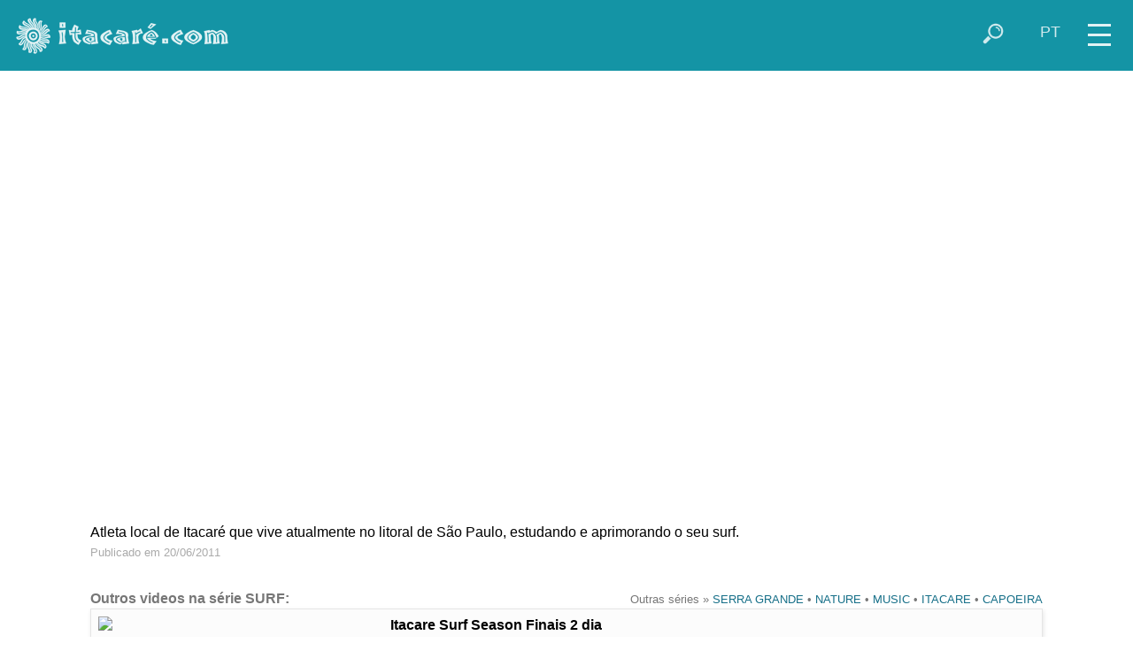

--- FILE ---
content_type: text/html; charset=UTF-8
request_url: https://www.itacare.com.br/itacare/portal.php?lang=pt&theme=surf&content=videos&vid=77
body_size: 14106
content:
<!doctype html>
<html lang="pt-BR">
<head>
<!-- Google tag (gtag.js) -->
<script async src="https://www.googletagmanager.com/gtag/js?id=G-CG4LK4062E"></script>
<script>
  window.dataLayer = window.dataLayer || [];
  function gtag(){dataLayer.push(arguments);}
  gtag('js', new Date());

  gtag('config', 'G-CG4LK4062E');
</script>
<meta charset="utf-8">
<meta name="viewport" content="width=device-width, initial-scale=1">
<meta name="author" content="ITACARE.COM S.V. Ltda">
<meta name="description" content="Yagê Araujo">
<meta name="keywords" content="itacaré,praia,bahia,temporada,pousada,hotel,praias,brasil,surf,litoral,sul,itacare,eco,turismo,resort,hostel,suites,hotéis,casas,capoeira,mata,atlantica,rafting,esporte,radical,aventura,cachoeira,bar,restaurante,terrenos,imobiliaria,casa,terreno,surfe,ondas,forró">
<meta property="og:image" content="https://img.youtube.com/vi/_7rSz0_gnfE/hqdefault.jpg">
<title>ITACARE.COM - Videos - Itacar&eacute; - Bahia</title>
<link rel="shortcut icon" href="/favicon.ico">
<base target="_top">
<link href="/itacare/css/newstyle.css" rel="stylesheet" type="text/css">
<link href="/itacare/css/style_newblue.css" rel="stylesheet" type="text/css">
<script src="/jquery/jquery-1.12.4.min.js"></script>
<script>
document.onselectstart=new Function ("return false") ;
document.oncontextmenu=new Function ("return false") ;
</script>
<script>
function activeMap() {}
function switchmenu() {
 if ($('#navegatop').css('display') == 'none') {
	$('#navegatop').slideDown(400);
	$('#zoomcontrol').fadeOut(1);
 }
 else {
	$('#navegatop').slideUp(300);
	$('#zoomcontrol').fadeIn(400);
 }
}
function showsearchform() {
 if ($('#buscatop').css('display') == 'none') {
	$('#buscatop').show();
	$('#campobuscatop').focus();
	$('#iconsearch').addClass( 'nomobile' );
 }
 else if ($('#campobuscatop').val() != '' ) {
	$('#buscatopform').submit();
 }
 else {
	$('#buscatop').hide();
	$('#iconsearch').removeClass( 'nomobile' );
 }
}
function hidesearchform() {
 if ($('#iconsearch').css('display') == 'none') {
	$('#buscatop').hide();
	$('#iconsearch').removeClass( 'nomobile' );
 }
}
function showselectlang() {
 $('#selectlangtop').show();
 $('#topiconset').hide();
 $('#buscatop').hide();
 $('#camposelectlangtop').focus().click();
}
function hideselectlang() {
 if ($('#camposelectlangtop').val() == 'pt') {
	$('#selectlangtop').hide();
	$('#topiconset').show();
 }
}
function changelang() {
 if ($('#camposelectlangtop').val() == 'pt') {
	$('#selectlangtop').hide();
	$('#topiconset').show();
 }
 else {
 	switch($('#camposelectlangtop').val())
 	{
 	 case "pt":
		location = "https://itacare.com.br/itacare/youtube.php?content=videos&theme=surf&vid=77";
		break;
 	 case "en":
		location = "https://itacare.com/itacare/youtube.php?content=videos&theme=surf&vid=77";
		break;
 	 case "es":
		location = "https://itacare.org/itacare/youtube.php?content=videos&theme=surf&vid=77";
		break;
 	 case "fr":
		location = "https://itacare.co/itacare/youtube.php?content=videos&theme=surf&vid=77";
		break;
	}
 }
}
</script>
</head>
<body>
<div id="menuicon" title="menu" onclick="switchmenu()">
<div class="iconmenupart"></div>
<div class="iconmenupart"></div>
<div class="iconmenupart"></div>
</div>
<div id="cabecalho">
<div id="logotop">
<a href="http://itacare.com/"><img src="/itacare/images/logo_novo_itacare.png" title="home" alt="Itacar&eacute;.com"></a></div>
<div style="float:right" id="topiconset">
<a href="#" onclick="showselectlang();return false"><div style="padding-top:2px" class="icontop nosmallmobile" alt="" title="select your language" id="iconlang">PT</div></a><a href="#" onclick="showsearchform();return false"><img align="right" src="/pics/icon/lupa_white_47x47.png" class="icontop" alt="" title="buscar" id="iconsearch"></a>
</div>

<div id="buscatop">
<form action="https://itacare.com.br/itacare/megabusca.php" id="buscatopform">
<input type="hidden" name="lang" value="pt">
<input type="text" placeholder="buscar" id="campobuscatop" name="what" title="" onblur="hidesearchform()">
</form></div>

<div id="selectlangtop">
<form action="#" id="selectlangtopform" style="padding-top:2px">
<select name="lang" id="camposelectlangtop" style="height:26px; padding-top:0; padding-bottom:0" title="select your language" onchange="changelang()" onblur="hideselectlang()">
<option selected value="pt">Português</option>
<option value="en">English</option>
<option value="es">Español</option></select>
</form></div>

</div>
<div id="navegatop">
<!--inicio menu -->

<a href="https://itacare.com.br/itacare/cidade/" class="menu"><div class="menuitem"><img src="/itacare/images/cat/itacare.jpg" class="menuimg" alt=""><div class="menulabel">
SOBRE ITACARÉ</div></div></a>

<a href="https://itacare.com.br/itacare/praias/" class="menu"><div class="menuitem"><img src="/itacare/images/cat/resende.jpg" class="menuimg" alt=""><div class="menulabel">
PRAIAS</div></div></a>

<a href="https://itacare.com.br/itacare/hospedagem/" class="menu"><div class="menuitem"><img src="/itacare/images/thumbs/txai.jpg" class="menuimg" alt=""><div class="menulabel">
ONDE SE HOSPEDAR</div></div></a>

<a href="https://itacare.com.br/itacare/bar_restaurante/" class="menu"><div class="menuitem"><img src="/itacare/images/cat/restaurante4.jpg" class="menuimg" alt=""><div class="menulabel">
ONDE COMER E BEBER</div></div></a>

<a href="https://itacare.com.br/itacare/ecotrip/" class="menu"><div class="menuitem"><img src="/itacare/images/cat/rafting.jpg" class="menuimg" alt=""><div class="menulabel">
ESPORTES E PASSEIOS</div></div></a>

<a href="https://itacare.com.br/itacare/servicos/" class="menu"><div class="menuitem"><img src="/itacare/images/cat/pituba.jpg" class="menuimg" alt=""><div class="menulabel">
GUIA DE SERVIÇOS</div></div></a>

<a href="https://itacare.com.br/itacare/imoveis/" class="menu"><div class="menuitem"><img src="/itacare/images/cat/imoveis.jpg" class="menuimg" alt=""><div class="menulabel">
IMÓVEIS</div></div></a>

<a href="https://itacare.com.br/itacare/agenda/" class="menu"><div class="menuitem"><img src="/itacare/images/cat/evento.jpg" class="menuimg" alt=""><div class="menulabel">
ACONTECE EM ITACARÉ</div></div></a>

<div style="clear:left"></div>
<!--fim menu -->
</div>
<div id="maincontent"><iframe width="300" height="175" class="embvideo" src="https://www.youtube.com/embed/_7rSz0_gnfE?rel=0" frameborder="0" allowfullscreen></iframe><div class="conteudo" style="clear:both; padding-top:6px; padding-bottom:28px;">Atleta local de Itacaré que vive atualmente no litoral de São Paulo, estudando e aprimorando o seu surf.<br><small style='color:#aaa'>Publicado em  20/06/2011</small></div><div class="conteudo" valign="top" style="clear:both; padding-top:3px; padding-bottom:8px;">
<div style="float:right; color:#777" class="longtext"><small>
Outras séries &raquo;  <a href='/itacare/youtube.php?lang=pt&vcat=serra-grande' class='menulink'>SERRA GRANDE</a> • <a href='/itacare/youtube.php?lang=pt&vcat=nature' class='menulink'>NATURE</a> • <a href='/itacare/youtube.php?lang=pt&vcat=music' class='menulink'>MUSIC</a> • <a href='/itacare/youtube.php?lang=pt&vcat=itacare' class='menulink'>ITACARE</a> • <a href='/itacare/youtube.php?lang=pt&vcat=capoeira' class='menulink'>CAPOEIRA</a> </small></div>
<strong style='color:#777'>Outros videos na série SURF:</strong><br><a href='/itacare/portal.php?lang=pt&amp;theme=surf&amp;content=videos&amp;vid=413'><div class='linkbox' style='width:100%;overflow:auto;padding:8px;box-sizing:border-box'><img src='https://img.youtube.com/vi/uuah1eQQqsM/mqdefault.jpg' class='imgad'><div class='titad'><strong>Itacare Surf Season Finais 2 dia</strong></div><div>Surf Paratodos. Ao vivo!</div><small>Publicado em  30/11/2025</small></div></a><a href='/itacare/portal.php?lang=pt&amp;theme=surf&amp;content=videos&amp;vid=404'><div class='linkbox' style='width:100%;overflow:auto;padding:8px;box-sizing:border-box'><img src='https://img.youtube.com/vi/_FUq2CiCxwM/mqdefault.jpg' class='imgad'><div class='titad'><strong>JERIBUCAÇU COMO VOCÊ NUNCA VIU - ITACARÉ - BAHIA</strong></div><div>Por Surf Sul Adventure. 
Tá no ar uma viagem visual direto pros anos 70.
Grãos, cores desbotadas, alma livre.
Sente o peso da trilha, a vibe crua das imagens e deixa o tempo te levar.
É Jeribucaçu raiz, retrô, rebelde, e completamente fora do padrão.</div><small>Publicado em  12/08/2025</small></div></a><a href='/itacare/portal.php?lang=pt&amp;theme=surf&amp;content=videos&amp;vid=400'><div class='linkbox' style='width:100%;overflow:auto;padding:8px;box-sizing:border-box'><img src='https://img.youtube.com/vi/nshCExAw-O8/mqdefault.jpg' class='imgad'><div class='titad'><strong>DIA5 - MELHORES MOMENTOS - CBSurf Taça Brasil Itacaré 2025</strong></div><div>Os Melhores Momentos do quinto dia do CBSurf Taça Brasil Itacaré 2025.</div><small>Publicado em  21/06/2025</small></div></a><a href='/itacare/portal.php?lang=pt&amp;theme=surf&amp;content=videos&amp;vid=399'><div class='linkbox' style='width:100%;overflow:auto;padding:8px;box-sizing:border-box'><img src='https://img.youtube.com/vi/RobxREgejPo/mqdefault.jpg' class='imgad'><div class='titad'><strong>DIA4 - MELHORES MOMENTOS - CBSurf Taça Brasil Itacaré 2025</strong></div><div>Os Melhores Momentos do quarto dia do CBSurf Taça Brasil Itacaré 2025.</div><small>Publicado em  20/06/2025</small></div></a><a href='/itacare/portal.php?lang=pt&amp;theme=surf&amp;content=videos&amp;vid=398'><div class='linkbox' style='width:100%;overflow:auto;padding:8px;box-sizing:border-box'><img src='https://img.youtube.com/vi/BflT9b3Y3Ko/mqdefault.jpg' class='imgad'><div class='titad'><strong>DIA3 - MELHORES MOMENTOS - CBSurf Taça Brasil Itacaré 2025</strong></div><div>Os Melhores Momentos do terceiro dia do CBSurf Taça Brasil Itacaré 2025. Praia da Tiririca – BA. 16 à 22 de junho.</div><small>Publicado em  19/06/2025</small></div></a><a href='/itacare/portal.php?lang=pt&amp;theme=surf&amp;content=videos&amp;vid=397'><div class='linkbox' style='width:100%;overflow:auto;padding:8px;box-sizing:border-box'><img src='https://img.youtube.com/vi/EyiA4Uav7o4/mqdefault.jpg' class='imgad'><div class='titad'><strong>DIA2 - MELHORES MOMENTOS - CBSurf Taça Brasil Itacaré 2025</strong></div><div>Os Melhores Momentos segundo dia do CBSurf Taça Brasil Itacaré 2025.
Praia da Tiririca – BA. 16 à 22 de junho.</div><small>Publicado em  18/06/2025</small></div></a><a href='/itacare/portal.php?lang=pt&amp;theme=surf&amp;content=videos&amp;vid=396'><div class='linkbox' style='width:100%;overflow:auto;padding:8px;box-sizing:border-box'><img src='https://img.youtube.com/vi/vfbVaIRH8tU/mqdefault.jpg' class='imgad'><div class='titad'><strong>DIA1 - MELHORES MOMENTOS - CBSurf Taça Brasil Itacaré 2025</strong></div><div>Os Melhores Momentos do primeiro dia CBSurf Taça Brasil Itacaré 2025.
Praia da Tiririca – BA. 
16 à 22 de junho.</div><small>Publicado em  17/06/2025</small></div></a><a href='/itacare/portal.php?lang=pt&amp;theme=surf&amp;content=videos&amp;vid=386'><div class='linkbox' style='width:100%;overflow:auto;padding:8px;box-sizing:border-box'><img src='https://img.youtube.com/vi/IasPxwRkobM/mqdefault.jpg' class='imgad'><div class='titad'><strong>Surf praia da engenhoca Itacaré</strong></div><div>Photos Surf Evolution. 
Linda Marisol surfando as ondas de verão aqui na praia da engenhoca em Itacaré Bahia!!</div><small>Publicado em  18/01/2025</small></div></a><a href='/itacare/portal.php?lang=pt&amp;theme=surf&amp;content=videos&amp;vid=378'><div class='linkbox' style='width:100%;overflow:auto;padding:8px;box-sizing:border-box'><img src='https://img.youtube.com/vi/0GNTn8xL7lc/mqdefault.jpg' class='imgad'><div class='titad'><strong>Finais Itacaré Surf Fest Praia da Tiririca 20/12/24</strong></div><div>Surf Paratodos. Transmitido ao vivo da praia da Tiririca</div><small>Publicado em  21/12/2024</small></div></a><a href='/itacare/portal.php?lang=pt&amp;theme=surf&amp;content=videos&amp;vid=379'><div class='linkbox' style='width:100%;overflow:auto;padding:8px;box-sizing:border-box'><img src='https://img.youtube.com/vi/HeRbsylqd14/mqdefault.jpg' class='imgad'><div class='titad'><strong>Surf - Rodrigo Santoro & NIKØ - Itacaré | Bahia</strong></div><div>Um dia de surf e aprendizado com nosso ídolo, Rodrigo Santoro.</div><small>Publicado em  29/10/2024</small></div></a><a href='/itacare/portal.php?lang=pt&amp;theme=surf&amp;content=videos&amp;vid=380'><div class='linkbox' style='width:100%;overflow:auto;padding:8px;box-sizing:border-box'><img src='https://img.youtube.com/vi/PMiL4vmzw7A/mqdefault.jpg' class='imgad'><div class='titad'><strong>Lukinhas Tsuname Surf Itacare</strong></div><div>Por Mclt073. Trip de surf itacare com os amigos</div><small>Publicado em  03/04/2024</small></div></a><a href='/itacare/portal.php?lang=pt&amp;theme=surf&amp;content=videos&amp;vid=59'><div class='linkbox' style='width:100%;overflow:auto;padding:8px;box-sizing:border-box'><img src='https://img.youtube.com/vi/PNNHuVSGbNM/mqdefault.jpg' class='imgad'><div class='titad'><strong>Kibe soltando seu surf na Prainha e na Engenhoca em Itacaré BA</strong></div><div>Por PGstormers. 
</div><small>Publicado em  03/12/2023</small></div></a><a href='/itacare/portal.php?lang=pt&amp;theme=surf&amp;content=videos&amp;vid=156'><div class='linkbox' style='width:100%;overflow:auto;padding:8px;box-sizing:border-box'><img src='https://img.youtube.com/vi/ECs9STq9owE/mqdefault.jpg' class='imgad'><div class='titad'><strong>Léo, Engenhoca - Itacaré BA 2023</strong></div><div>Por PGstormers</div><small>Publicado em  01/12/2023</small></div></a><a href='/itacare/portal.php?lang=pt&amp;theme=surf&amp;content=videos&amp;vid=92'><div class='linkbox' style='width:100%;overflow:auto;padding:8px;box-sizing:border-box'><img src='https://img.youtube.com/vi/rluSGWgZ3Xs/mqdefault.jpg' class='imgad'><div class='titad'><strong>Marlo_PraInha, Itacaré BA - 2023</strong></div><div>Por PGstormers</div><small>Publicado em  19/11/2023</small></div></a><a href='/itacare/portal.php?lang=pt&amp;theme=surf&amp;content=videos&amp;vid=144'><div class='linkbox' style='width:100%;overflow:auto;padding:8px;box-sizing:border-box'><img src='https://img.youtube.com/vi/sBzbmWfyjb0/mqdefault.jpg' class='imgad'><div class='titad'><strong>SURFVIPS ITACARÉ Bahia</strong></div><div>Por LUCCIANO CRUZ</div><small>Publicado em  19/06/2023</small></div></a><a href='/itacare/portal.php?lang=pt&amp;theme=surf&amp;content=videos&amp;vid=148'><div class='linkbox' style='width:100%;overflow:auto;padding:8px;box-sizing:border-box'><img src='https://img.youtube.com/vi/UcdAPQBCR1g/mqdefault.jpg' class='imgad'><div class='titad'><strong>Surfistas Negras - Surf Trip Itacaré</strong></div><div>Movimento Surfistas Negras.

Surfistas: Alice Neta, Camila Rodrigues, Érica Prado, Gabi Gonçalves,  Isabella Passos, Iraíza Pereira, Maria Eduarda, Marisol Silva, Moane Cesar e Tainá Antonio.

Instrutoras: Érica Prado, Jane Morais e Yorrana Borges</div><small>Publicado em  15/06/2023</small></div></a><a href='/itacare/portal.php?lang=pt&amp;theme=surf&amp;content=videos&amp;vid=80'><div class='linkbox' style='width:100%;overflow:auto;padding:8px;box-sizing:border-box'><img src='https://img.youtube.com/vi/td9zwIKYckA/mqdefault.jpg' class='imgad'><div class='titad'><strong>Brasil Surf Tour - Etapa Itacaré - Dia 3 de 3</strong></div><div>Ao vivo da Praia da Tiririca, 12 de novembro de 2022</div><small>Publicado em  12/11/2022</small></div></a><a href='/itacare/portal.php?lang=pt&amp;theme=surf&amp;content=videos&amp;vid=11'><div class='linkbox' style='width:100%;overflow:auto;padding:8px;box-sizing:border-box'><img src='https://img.youtube.com/vi/vQh7rMQdM_8/mqdefault.jpg' class='imgad'><div class='titad'><strong>Surf Trip em Itacaré com imagens da @ibiza.surfing</strong></div><div>Uma vibe alucinante a TODOS através desse surf irado de @marlobarcelos
e @familiaeshowsurf nas ondas e na vibe baiana de Jeribucaçú, neste último feriado em Itacaré, sob as lentes galáticas de @ibiza.surfing. Por PGstormers</div><small>Publicado em  18/09/2022</small></div></a><a href='/itacare/portal.php?lang=pt&amp;theme=surf&amp;content=videos&amp;vid=145'><div class='linkbox' style='width:100%;overflow:auto;padding:8px;box-sizing:border-box'><img src='https://img.youtube.com/vi/PP_SSJ5F4_E/mqdefault.jpg' class='imgad'><div class='titad'><strong>Surf em Jeribucaçu Itacaré  (Best Off - Rayan Fadul - Jeribucaçu - Itacaré Bahia) (HD)</strong></div><div>Por Aloha Itacaré. 
Surf em jeribucaçu itacaré. 
Surfer: Rayan Fadul. 
Partes do video 
coletado do: Gigantes de Nazare BR</div><small>Publicado em  28/08/2022</small></div></a><a href='/itacare/portal.php?lang=pt&amp;theme=surf&amp;content=videos&amp;vid=147'><div class='linkbox' style='width:100%;overflow:auto;padding:8px;box-sizing:border-box'><img src='https://img.youtube.com/vi/A5oGxt9vfNc/mqdefault.jpg' class='imgad'><div class='titad'><strong>É muito difícil surfar essa onda - Itacaré BA</strong></div><div>Por OXEsurfe. Itacaré.</div><small>Publicado em  15/07/2022</small></div></a><a href='/itacare/portal.php?lang=pt&amp;theme=surf&amp;content=videos&amp;vid=348'><div class='linkbox' style='width:100%;overflow:auto;padding:8px;box-sizing:border-box'><img src='https://img.youtube.com/vi/elAzOjbZpY8/mqdefault.jpg' class='imgad'><div class='titad'><strong>Movimento Surfistas Negras em Itacare</strong></div><div>Por Itacaré Drone. 
Hightlights do Movimento @surfistasnegras que rolou aqui em Itacaré no sábado .. marca alguém que estava lá ou que não estava pra ver o que rolou. 
Parabéns e Aloha @ericaprado7 e todos os envolvidos.</div><small>Publicado em  25/05/2022</small></div></a><a href='/itacare/portal.php?lang=pt&amp;theme=surf&amp;content=videos&amp;vid=347'><div class='linkbox' style='width:100%;overflow:auto;padding:8px;box-sizing:border-box'><img src='https://img.youtube.com/vi/2qu5QqCFx1s/mqdefault.jpg' class='imgad'><div class='titad'><strong>Surfando para o Futuro 14-05-22</strong></div><div>Por Itacaré Drone.
Durante o retorno das atividades do projeto Surfando para o Futuro da @asi_itacare</div><small>Publicado em  16/05/2022</small></div></a><a href='/itacare/portal.php?lang=pt&amp;theme=surf&amp;content=videos&amp;vid=146'><div class='linkbox' style='width:100%;overflow:auto;padding:8px;box-sizing:border-box'><img src='https://img.youtube.com/vi/x-OkFUZJBoY/mqdefault.jpg' class='imgad'><div class='titad'><strong>Conhecendo e Surfando em ITACAREZINHO - ITACARÉ Ba</strong></div><div>Por OXEsurfe. 
PRAIA DE ITACAREZINHO</div><small>Publicado em  27/04/2022</small></div></a><a href='/itacare/portal.php?lang=pt&amp;theme=surf&amp;content=videos&amp;vid=141'><div class='linkbox' style='width:100%;overflow:auto;padding:8px;box-sizing:border-box'><img src='https://img.youtube.com/vi/ZoPEoZVzV5c/mqdefault.jpg' class='imgad'><div class='titad'><strong>SURF NA ENGENHOCA - Itacaré Ba</strong></div><div>Por OXEsurfe. Itacaré.</div><small>Publicado em  12/04/2022</small></div></a><a href='/itacare/portal.php?lang=pt&amp;theme=surf&amp;content=videos&amp;vid=343'><div class='linkbox' style='width:100%;overflow:auto;padding:8px;box-sizing:border-box'><img src='https://img.youtube.com/vi/ZOmW9jpke9Q/mqdefault.jpg' class='imgad'><div class='titad'><strong>Surf na Engenhoca - Itacaré, Bahia</strong></div><div>Por Vitalize. 
Uma imersão "in nature" para desbravar o mundo que habitamos e nos conectar com a terra, mar, fauna, flora, rios e cachoeiras.

Este é o convite para ver o que a natureza tem a nos proporcionar.

Itacaré é o verdadeiro paraíso perdido </div><small>Publicado em  15/03/2022</small></div></a><a href='/itacare/portal.php?lang=pt&amp;theme=surf&amp;content=videos&amp;vid=331'><div class='linkbox' style='width:100%;overflow:auto;padding:8px;box-sizing:border-box'><img src='https://img.youtube.com/vi/Nc_i8PEIj6o/mqdefault.jpg' class='imgad'><div class='titad'><strong>Itacaré (BA) Qual é o Pico? Localiza & WSL | Érica Prado​</strong></div><div>O que Itacaré tem de imperdível? Se você perguntar para Érica Prado, ela vai te dizer que tem bastante coisa!​ Povo acolhedor, culinária maravilhosa e contato com belezas naturais para todos os gostos, como praias paradisíacas, cachoeiras belíssimas...</div><small>Publicado em  20/12/2021</small></div></a><a href='/itacare/portal.php?lang=pt&amp;theme=surf&amp;content=videos&amp;vid=330'><div class='linkbox' style='width:100%;overflow:auto;padding:8px;box-sizing:border-box'><img src='https://img.youtube.com/vi/kZxFBB1GlM4/mqdefault.jpg' class='imgad'><div class='titad'><strong>Cbsurf Pro & Junior 2021 - Dia 7</strong></div><div>Praia da Tiririca - Itacaré</div><small>Publicado em  19/12/2021</small></div></a><a href='/itacare/portal.php?lang=pt&amp;theme=surf&amp;content=videos&amp;vid=321'><div class='linkbox' style='width:100%;overflow:auto;padding:8px;box-sizing:border-box'><img src='https://img.youtube.com/vi/h3ksFKSS_QQ/mqdefault.jpg' class='imgad'><div class='titad'><strong>Itacaré (BA) | Qual é o Pico? – Localiza & WSL​​</strong></div><div>Itacaré (BA) tem aproximadamente 30 mil habitantes, e se perguntarmos para cada um deles o que faz a cidade ser tão charmosa, teremos 30 mil respostas diferentes. Esse charme é difícil de explicar mesmo. Praias lindas, céu azul, belezas naturais ...</div><small>Publicado em  09/12/2021</small></div></a><a href='/itacare/portal.php?lang=pt&amp;theme=surf&amp;content=videos&amp;vid=200'><div class='linkbox' style='width:100%;overflow:auto;padding:8px;box-sizing:border-box'><img src='https://img.youtube.com/vi/7Nm5LGqNkhA/mqdefault.jpg' class='imgad'><div class='titad'><strong>Praia de Jeribucaçu - Itacaré 23/04/2021 (Nobroo)</strong></div><div>Praia de Jeribucaçu - Itacaré - Bahia 23/04/2021. 
Filmagem: Sofia Alibardi (Canon SX530)</div><small>Publicado em  16/11/2021</small></div></a><a href='/itacare/portal.php?lang=pt&amp;theme=surf&amp;content=videos&amp;vid=355'><div class='linkbox' style='width:100%;overflow:auto;padding:8px;box-sizing:border-box'><img src='https://img.youtube.com/vi/5mgOSXNO9YE/mqdefault.jpg' class='imgad'><div class='titad'><strong>MOSTRANDO MEU TALENTO na PRAINHA, ITACARÉ, BAHIA</strong></div><div>Por  Vida de Mochila. 
Como fazer a trilha da prainha? No vlog de hoje vamos fazer a trilha para um das praias mais bonitas de Itacaré. Fomos acompanhados do Adriel, Letícia, Nicolas, Amanda, Leo que ja sao locais aqui em Itacaré vao mostrar como chegar.</div><small>Publicado em  02/09/2021</small></div></a><a href='/itacare/portal.php?lang=pt&amp;theme=surf&amp;content=videos&amp;vid=149'><div class='linkbox' style='width:100%;overflow:auto;padding:8px;box-sizing:border-box'><img src='https://img.youtube.com/vi/tLcGe5WHu3Y/mqdefault.jpg' class='imgad'><div class='titad'><strong>FUI RABEADO NA PRAIA DA ENGENHOCA - ITACARÉ BAHIA</strong></div><div>Por Jean Silva tv. 
Danika me rabeou numa esqueda, a famosa party wave. Enquanto eu tava tentando filmar a gente na onda alguma coisa do além derrubou ele hahahahah 
Praia da Engenhoca - Itacaré, Bahia.</div><small>Publicado em  27/08/2021</small></div></a><a href='/itacare/portal.php?lang=pt&amp;theme=surf&amp;content=videos&amp;vid=227'><div class='linkbox' style='width:100%;overflow:auto;padding:8px;box-sizing:border-box'><img src='https://img.youtube.com/vi/URA4pgkHBg4/mqdefault.jpg' class='imgad'><div class='titad'><strong>Equipe Andresurfboards em Itacaré/BA maio 2019</strong></div><div>O Shaper de Sergipe, André Luis, reuniu alguns de seus atletas baianos e sergipanos para desfrutar das ondas do litoral sul da Bahia, aproveitando o swell que rolou no final do mês de maio 2019.
Com Félix Martins e Iago Araújo, locais de Itacaré.</div><small>Publicado em  27/12/2020</small></div></a><a href='/itacare/portal.php?lang=pt&amp;theme=surf&amp;content=videos&amp;vid=316'><div class='linkbox' style='width:100%;overflow:auto;padding:8px;box-sizing:border-box'><img src='https://img.youtube.com/vi/z4drOhQP2Wg/mqdefault.jpg' class='imgad'><div class='titad'><strong>A união feminina faz o surfe crescer em Itacaré | Maré das Marias | Canal OFF</strong></div><div>A bordo da kombi Jussara, Barbara e Chantalla chegam a Itacaré, uma cidade de muito calor, água quente, ritmo desacelerado, cacau e de mulheres fortes e engajadas.</div><small>Publicado em  09/11/2020</small></div></a><a href='/itacare/portal.php?lang=pt&amp;theme=surf&amp;content=videos&amp;vid=312'><div class='linkbox' style='width:100%;overflow:auto;padding:8px;box-sizing:border-box'><img src='https://img.youtube.com/vi/duA8e_abBF4/mqdefault.jpg' class='imgad'><div class='titad'><strong>Circuito NOVA GERAÇÃO do SURF Itacareense 2020</strong></div><div>A ASI-Associação de Surf de Itacaré, respeitando todos os protocolos de segurança apresenta a Terceira Etapa do Circuito Municipal de Surf Nova Geração, dias 19 e 20 de dezembro de 2020, com todas as providências para garantir aos Atletas total segurança</div><small>Publicado em  21/09/2020</small></div></a><a href='/itacare/portal.php?lang=pt&amp;theme=surf&amp;content=videos&amp;vid=277'><div class='linkbox' style='width:100%;overflow:auto;padding:8px;box-sizing:border-box'><img src='https://img.youtube.com/vi/LCMH7uCwwY4/mqdefault.jpg' class='imgad'><div class='titad'><strong>Guia para o surf nas praias de Itacaré na Bahia</strong></div><div>Por P3MEIO. Esse vídeo é para você que nunca foi para Itacaré, mas tem interesse em saber como é o surf e como são as praias desse paraíso baiano. Numa conversa com o Júnio dos Santos (surfista local) falamos sobre as praias mais famosas da cidade.</div><small>Publicado em  12/11/2019</small></div></a><a href='/itacare/portal.php?lang=pt&amp;theme=surf&amp;content=videos&amp;vid=278'><div class='linkbox' style='width:100%;overflow:auto;padding:8px;box-sizing:border-box'><img src='https://img.youtube.com/vi/JaqQ81hTiRw/mqdefault.jpg' class='imgad'><div class='titad'><strong>Surf na Praia do Pontal: muita remada, correnteza e direitas longas - Itacaré #2</strong></div><div>Por P3MEIO. A praia do Pontal não é das mais constantes de Itacaré, mas, quando quebra, proporciona excelentes direitas para a prática do surf. Nesse vídeo você poderá compreender a respeito das melhores condições para surfar essa onda.</div><small>Publicado em  31/10/2019</small></div></a><a href='/itacare/portal.php?lang=pt&amp;theme=surf&amp;content=videos&amp;vid=279'><div class='linkbox' style='width:100%;overflow:auto;padding:8px;box-sizing:border-box'><img src='https://img.youtube.com/vi/_5NqXt6NILU/mqdefault.jpg' class='imgad'><div class='titad'><strong>Praia de Jeribucaçu: surf, banho de rio e muita beleza natural - Itacaré #1</strong></div><div>Por P3MEIO. Itacaré é um paraíso e tem ótimas praias para a prática do surf. Jeribucaçu é uma delas. A beleza natural e a constância das ondas são 2 das características que mais chamam a atenção. Há também a boca de um rio que se conecta com o mar.</div><small>Publicado em  06/08/2019</small></div></a><a href='/itacare/portal.php?lang=pt&amp;theme=surf&amp;content=videos&amp;vid=275'><div class='linkbox' style='width:100%;overflow:auto;padding:8px;box-sizing:border-box'><img src='https://img.youtube.com/vi/x16TxBpvPT4/mqdefault.jpg' class='imgad'><div class='titad'><strong>CBS Pro JR Bahia</strong></div><div>CBSurf Junior Tour 2019, 3º dia. Praia da Tiririca, Itacaré 16/06/2019</div><small>Publicado em  16/06/2019</small></div></a><a href='/itacare/portal.php?lang=pt&amp;theme=surf&amp;content=videos&amp;vid=274'><div class='linkbox' style='width:100%;overflow:auto;padding:8px;box-sizing:border-box'><img src='https://img.youtube.com/vi/wRBh6t6Wo5w/mqdefault.jpg' class='imgad'><div class='titad'><strong>CBS Pro JR Bahia</strong></div><div>CBSurf Junior Tour 2019, 2º dia. Praia da Tiririca, Itacaré 15/06/2019</div><small>Publicado em  15/06/2019</small></div></a><a href='/itacare/portal.php?lang=pt&amp;theme=surf&amp;content=videos&amp;vid=273'><div class='linkbox' style='width:100%;overflow:auto;padding:8px;box-sizing:border-box'><img src='https://img.youtube.com/vi/94Zt0dFHGo4/mqdefault.jpg' class='imgad'><div class='titad'><strong>CBS Pro JR Bahia</strong></div><div>CBSurf Junior Tour 2019, 1º dia. Praia da Tiririca. Itacaré 14/06/2019</div><small>Publicado em  14/06/2019</small></div></a><a href='/itacare/portal.php?lang=pt&amp;theme=surf&amp;content=videos&amp;vid=270'><div class='linkbox' style='width:100%;overflow:auto;padding:8px;box-sizing:border-box'><img src='https://img.youtube.com/vi/VtNLQzYXQzQ/mqdefault.jpg' class='imgad'><div class='titad'><strong>Neutrox Weekend em Itacaré - Finais</strong></div><div>Publicado por Rio Image Productions. Uma das grandes promessas da nova geração do surf brasileiro feminino, a carioca Júlia Duarte foi a grande vencedora do Neutrox Weekend, neste domingo (9), na Praia da Tiririca, em Itacaré, na Bahia.</div><small>Publicado em  10/06/2019</small></div></a><a href='/itacare/portal.php?lang=pt&amp;theme=surf&amp;content=videos&amp;vid=269'><div class='linkbox' style='width:100%;overflow:auto;padding:8px;box-sizing:border-box'><img src='https://img.youtube.com/vi/AeftAJtgYs0/mqdefault.jpg' class='imgad'><div class='titad'><strong>Neutrox Weekend 2019 - Finais</strong></div><div>Neutrox Weekend 2019. 09/06/2019. 3ºdia. Transmissão ao vivo da Praia da Tiririca.</div><small>Publicado em  09/06/2019</small></div></a><a href='/itacare/portal.php?lang=pt&amp;theme=surf&amp;content=videos&amp;vid=268'><div class='linkbox' style='width:100%;overflow:auto;padding:8px;box-sizing:border-box'><img src='https://img.youtube.com/vi/Vraof1BzpPY/mqdefault.jpg' class='imgad'><div class='titad'><strong>Neutrox Weekend 2019 Dia 2</strong></div><div>Neutrox Weekend 2019. 2º dia. 08/06/2019. Transmissão ao vivo da Praia da Tiririca.</div><small>Publicado em  08/06/2019</small></div></a><a href='/itacare/portal.php?lang=pt&amp;theme=surf&amp;content=videos&amp;vid=267'><div class='linkbox' style='width:100%;overflow:auto;padding:8px;box-sizing:border-box'><img src='https://img.youtube.com/vi/Sd6tcEDfrQE/mqdefault.jpg' class='imgad'><div class='titad'><strong>Neutrox 2019 Dia 1</strong></div><div>Neutrox Weekend 2019. 07/06/2019. Transmissão ao vivo da Praia da Tiririca.</div><small>Publicado em  07/06/2019</small></div></a><a href='/itacare/portal.php?lang=pt&amp;theme=surf&amp;content=videos&amp;vid=12'><div class='linkbox' style='width:100%;overflow:auto;padding:8px;box-sizing:border-box'><img src='https://img.youtube.com/vi/BEq1SMIwOtQ/mqdefault.jpg' class='imgad'><div class='titad'><strong>SURF ITACARE 2019</strong></div><div>Por fredprox. Surftrip com os amigos em abril de 2019 nesse paraíso baiano, Itacaré.</div><small>Publicado em  15/05/2019</small></div></a><a href='/itacare/portal.php?lang=pt&amp;theme=surf&amp;content=videos&amp;vid=265'><div class='linkbox' style='width:100%;overflow:auto;padding:8px;box-sizing:border-box'><img src='https://img.youtube.com/vi/yx_-uw6yM2Q/mqdefault.jpg' class='imgad'><div class='titad'><strong>Camila Belfort - Itacaré, BA</strong></div><div>Um pouco dos meus dias no paraíso Itacaré, BA fazendo o que eu mais amo na vida! Surfar e estar perto do mar! Foi feito com muito carinho! Espero que gostem!</div><small>Publicado em  08/04/2019</small></div></a><a href='/itacare/portal.php?lang=pt&amp;theme=surf&amp;content=videos&amp;vid=254'><div class='linkbox' style='width:100%;overflow:auto;padding:8px;box-sizing:border-box'><img src='https://img.youtube.com/vi/Vr2E6ILvut8/mqdefault.jpg' class='imgad'><div class='titad'><strong>Highlights: Itacaré Surf Music, Finals day</strong></div><div>Mundial de Surf WSL QS 1000 - Final. 21/10/2018</div><small>Publicado em  23/10/2018</small></div></a><a href='/itacare/portal.php?lang=pt&amp;theme=surf&amp;content=videos&amp;vid=252'><div class='linkbox' style='width:100%;overflow:auto;padding:8px;box-sizing:border-box'><img src='https://img.youtube.com/vi/fRfOxCKjPaQ/mqdefault.jpg' class='imgad'><div class='titad'><strong>Highlights: Itacaré Surf Music, Day 1</strong></div><div>Mundial de Surf WSL QS 1000 - 1º dia. 19/10/2018</div><small>Publicado em  21/10/2018</small></div></a><a href='/itacare/portal.php?lang=pt&amp;theme=surf&amp;content=videos&amp;vid=253'><div class='linkbox' style='width:100%;overflow:auto;padding:8px;box-sizing:border-box'><img src='https://img.youtube.com/vi/nnvVagoUtso/mqdefault.jpg' class='imgad'><div class='titad'><strong>Highlights: Itacaré Surf Music, Day 2</strong></div><div>Mundial de Surf WSL QS 1000 - 2º dia. 20/10/2018</div><small>Publicado em  21/10/2018</small></div></a><a href='/itacare/portal.php?lang=pt&amp;theme=surf&amp;content=videos&amp;vid=39'><div class='linkbox' style='width:100%;overflow:auto;padding:8px;box-sizing:border-box'><img src='https://img.youtube.com/vi/euNaspAtKiQ/mqdefault.jpg' class='imgad'><div class='titad'><strong>Itacaré Surf Music - Mundial de Surf WSL QS 1000 2018</strong></div><div>18 a 21 de Outubro de 2018 na Praia da Tiririca</div><small>Publicado em  17/08/2018</small></div></a><a href='/itacare/portal.php?lang=pt&amp;theme=surf&amp;content=videos&amp;vid=212'><div class='linkbox' style='width:100%;overflow:auto;padding:8px;box-sizing:border-box'><img src='https://img.youtube.com/vi/mTIyfktYJIw/mqdefault.jpg' class='imgad'><div class='titad'><strong>Itacaré 2018 Pt02</strong></div><div>Los Locos Produções - Mais um pouco de surf em Itacaré. Na prancha: Breno do Carmo.</div><small>Publicado em  19/02/2018</small></div></a><a href='/itacare/portal.php?lang=pt&amp;theme=surf&amp;content=videos&amp;vid=211'><div class='linkbox' style='width:100%;overflow:auto;padding:8px;box-sizing:border-box'><img src='https://img.youtube.com/vi/oOA0iYwaTfk/mqdefault.jpg' class='imgad'><div class='titad'><strong>Praias de Itacaré em 2018.</strong></div><div>Los Locos Produções. Itacaré - BA - Janeiro 2018. Surfando: Breno do Carmo. Música: Charlie Brown Jr - Zóio de Lula</div><small>Publicado em  23/01/2018</small></div></a><a href='/itacare/portal.php?lang=pt&amp;theme=surf&amp;content=videos&amp;vid=214'><div class='linkbox' style='width:100%;overflow:auto;padding:8px;box-sizing:border-box'><img src='https://img.youtube.com/vi/5o8YYWbCOaI/mqdefault.jpg' class='imgad'><div class='titad'><strong>Itacaré - A Cidade do Surf</strong></div><div>Publicado por ClyLoylie  em 25 de dezembro de 2017 Imagens de Itacaré - A Cidade do Surf. Esse vídeo é uma cortesia da Pousada Lawrence Surf House aos seus hóspedes e visitantes de Itacaré - A Cidade do Surf.</div><small>Publicado em  25/12/2017</small></div></a><a href='/itacare/portal.php?lang=pt&amp;theme=surf&amp;content=videos&amp;vid=206'><div class='linkbox' style='width:100%;overflow:auto;padding:8px;box-sizing:border-box'><img src='https://img.youtube.com/vi/lRKRZ3CnKP4/mqdefault.jpg' class='imgad'><div class='titad'><strong>South To South Itacaré - Day 04</strong></div><div>Quarto dia do WQS - Itacaré Surf Sound Festival 2017</div><small>Publicado em  29/10/2017</small></div></a><a href='/itacare/portal.php?lang=pt&amp;theme=surf&amp;content=videos&amp;vid=196'><div class='linkbox' style='width:100%;overflow:auto;padding:8px;box-sizing:border-box'><img src='https://img.youtube.com/vi/umBev9TKr40/mqdefault.jpg' class='imgad'><div class='titad'><strong>Surf em Itacaré - parte I<br>Por SurfBahia Network LTDA</strong></div><div>Fotógrafo e videomaker capixaba Newton Filho registra o cotidiano dos surfistas de Itacaré (BA).</div><small>Publicado em  16/08/2017</small></div></a><a href='/itacare/portal.php?lang=pt&amp;theme=surf&amp;content=videos&amp;vid=195'><div class='linkbox' style='width:100%;overflow:auto;padding:8px;box-sizing:border-box'><img src='https://img.youtube.com/vi/jNg3rDazCx8/mqdefault.jpg' class='imgad'><div class='titad'><strong>Surf em Itacaré - II<br>Por SurfBahia Network LTDA</strong></div><div>Fotógrafo e videomaker capixaba Newton Filho registra o cotidiano dos surfistas de Itacaré (BA).</div><small>Publicado em  15/08/2017</small></div></a><a href='/itacare/portal.php?lang=pt&amp;theme=surf&amp;content=videos&amp;vid=208'><div class='linkbox' style='width:100%;overflow:auto;padding:8px;box-sizing:border-box'><img src='https://img.youtube.com/vi/m5FMa5TbxN0/mqdefault.jpg' class='imgad'><div class='titad'><strong>Surf Trip - Praia da Engenhoca Itacaré Bahia</strong></div><div>Publicado por Willians Gomes</div><small>Publicado em  02/05/2017</small></div></a><a href='/itacare/portal.php?lang=pt&amp;theme=surf&amp;content=videos&amp;vid=16'><div class='linkbox' style='width:100%;overflow:auto;padding:8px;box-sizing:border-box'><img src='https://img.youtube.com/vi/DCcrDdoZgLY/mqdefault.jpg' class='imgad'><div class='titad'><strong>Beto Art... Itacaré Surf City</strong></div><div>Itacaré é puro surf... Esse vídeo retrata um dia de boas ondas na surf city mais irada do Brasil... Com imagens de Zaian Silva e edição de Beto Art o filme mostra que não é preciso ir muito longe para surfar ondas perfeitas... Bahia ou Indonésia??? MAHALO</div><small>Publicado em  20/08/2016</small></div></a><a href='/itacare/portal.php?lang=pt&amp;theme=surf&amp;content=videos&amp;vid=155'><div class='linkbox' style='width:100%;overflow:auto;padding:8px;box-sizing:border-box'><img src='https://img.youtube.com/vi/4NVIhKlo6Nw/mqdefault.jpg' class='imgad'><div class='titad'><strong>GoPro Itacaré trip. Lindas Praias. Surf Good Vibes. GoPro Hero 4 Black Edition.</strong></div><div>Itacaré é a capital do surf baiano. Localizada no sul da Bahia, próximo a Ilhéus. As praias de Itacaré são lindas e com muita onda o ano inteiro. Valeu a queda. Imagens feitas com GoPro Hero 4 Black Edition.</div><small>Publicado em  22/04/2016</small></div></a><a href='/itacare/portal.php?lang=pt&amp;theme=surf&amp;content=videos&amp;vid=154'><div class='linkbox' style='width:100%;overflow:auto;padding:8px;box-sizing:border-box'><img src='https://img.youtube.com/vi/Of2NWKh0Z-0/mqdefault.jpg' class='imgad'><div class='titad'><strong>EasyDrop Surf Camp March 2016</strong></div><div>Aulas de surf EasyDrop Itacaré Março de 2016.</div><small>Publicado em  18/04/2016</small></div></a><a href='/itacare/portal.php?lang=pt&amp;theme=surf&amp;content=videos&amp;vid=153'><div class='linkbox' style='width:100%;overflow:auto;padding:8px;box-sizing:border-box'><img src='https://img.youtube.com/vi/5swnH8iPqT4/mqdefault.jpg' class='imgad'><div class='titad'><strong>Surf Itacare Boca da Barra 2015</strong></div><div>Surf na Boca da Barra do Rio das Contas em Itacaré Bahia - Lawrence Fernandez Scrafield - Julho 2015</div><small>Publicado em  01/01/2016</small></div></a><a href='/itacare/portal.php?lang=pt&amp;theme=surf&amp;content=videos&amp;vid=140'><div class='linkbox' style='width:100%;overflow:auto;padding:8px;box-sizing:border-box'><img src='https://img.youtube.com/vi/536iyXv6jjE/mqdefault.jpg' class='imgad'><div class='titad'><strong>Free Surf Tiririca 27 02 2015</strong></div><div>Luiza Caldas e Junior Santos fazendo a cabeça em um free surf na praia da Tiririca em Itacaré Bahia, valinha show, aloha.Por Tárek Roveran</div><small>Publicado em  27/02/2015</small></div></a><a href='/itacare/portal.php?lang=pt&amp;theme=surf&amp;content=videos&amp;vid=130'><div class='linkbox' style='width:100%;overflow:auto;padding:8px;box-sizing:border-box'><img src='https://img.youtube.com/vi/Sz1Bce1Po1Y/mqdefault.jpg' class='imgad'><div class='titad'><strong>Mahalo Surf Eco Festival - Dia 6</strong></div><div>Finais da 7ª edição da etapa do Circuito Mundial de Surfe Profissional na Bahia, disputada na Praia de Tiririca</div><small>Publicado em  01/11/2014</small></div></a><a href='/itacare/portal.php?lang=pt&amp;theme=surf&amp;content=videos&amp;vid=129'><div class='linkbox' style='width:100%;overflow:auto;padding:8px;box-sizing:border-box'><img src='https://img.youtube.com/vi/pteJqCbO-dk/mqdefault.jpg' class='imgad'><div class='titad'><strong>Mahalo Surf Eco Festival - Dia 5</strong></div><div>7ª edição da etapa do Circuito Mundial de Surfe Profissional na Bahia, disputada na Praia de Tiririca</div><small>Publicado em  31/10/2014</small></div></a><a href='/itacare/portal.php?lang=pt&amp;theme=surf&amp;content=videos&amp;vid=128'><div class='linkbox' style='width:100%;overflow:auto;padding:8px;box-sizing:border-box'><img src='https://img.youtube.com/vi/ZA3wjsuK3BU/mqdefault.jpg' class='imgad'><div class='titad'><strong>Mahalo Surf Eco Festival - Dia 4</strong></div><div>7ª edição da etapa do Circuito Mundial de Surfe Profissional na Bahia, disputada na Praia de Tiririca</div><small>Publicado em  30/10/2014</small></div></a><a href='/itacare/portal.php?lang=pt&amp;theme=surf&amp;content=videos&amp;vid=125'><div class='linkbox' style='width:100%;overflow:auto;padding:8px;box-sizing:border-box'><img src='https://img.youtube.com/vi/80t41EhTSbA/mqdefault.jpg' class='imgad'><div class='titad'><strong>Mahalo Surf Eco Festival - Dia 3</strong></div><div>7ª edição da etapa do Circuito Mundial de Surfe Profissional na Bahia, disputada na Praia de Tiririca</div><small>Publicado em  29/10/2014</small></div></a><a href='/itacare/portal.php?lang=pt&amp;theme=surf&amp;content=videos&amp;vid=123'><div class='linkbox' style='width:100%;overflow:auto;padding:8px;box-sizing:border-box'><img src='https://img.youtube.com/vi/xNSl5DabiOo/mqdefault.jpg' class='imgad'><div class='titad'><strong>Mahalo Surf Eco Festival - Dia 2</strong></div><div>7ª edição da etapa do Circuito Mundial de Surfe Profissional na Bahia, disputada na Praia de Tiririca</div><small>Publicado em  28/10/2014</small></div></a><a href='/itacare/portal.php?lang=pt&amp;theme=surf&amp;content=videos&amp;vid=122'><div class='linkbox' style='width:100%;overflow:auto;padding:8px;box-sizing:border-box'><img src='https://img.youtube.com/vi/ucDgLesrqeE/mqdefault.jpg' class='imgad'><div class='titad'><strong>Mahalo Surf Eco Festival - Dia 1</strong></div><div>7ª edição da etapa do Circuito Mundial de Surfe Profissional na Bahia, disputada na Praia de Tiririca</div><small>Publicado em  27/10/2014</small></div></a><a href='/itacare/portal.php?lang=pt&amp;theme=surf&amp;content=videos&amp;vid=121'><div class='linkbox' style='width:100%;overflow:auto;padding:8px;box-sizing:border-box'><img src='https://img.youtube.com/vi/EtM-SVdeiDo/mqdefault.jpg' class='imgad'><div class='titad'><strong>Mahalo Bodyboarding Show 2014 - Dia 4</strong></div><div>Final do Circuito Brasileiro de Bodyboarding, na Praia da Tiririca, Itacaré-BA.</div><small>Publicado em  25/10/2014</small></div></a><a href='/itacare/portal.php?lang=pt&amp;theme=surf&amp;content=videos&amp;vid=120'><div class='linkbox' style='width:100%;overflow:auto;padding:8px;box-sizing:border-box'><img src='https://img.youtube.com/vi/tBbFPwIySiE/mqdefault.jpg' class='imgad'><div class='titad'><strong>Mahalo Bodyboarding Show 2014 - Dia 3</strong></div><div>Terceiro dia da etapa do Circuito Brasileiro de Bodyboarding, na Praia da Tiririca, Itacaré-BA.</div><small>Publicado em  24/10/2014</small></div></a><a href='/itacare/portal.php?lang=pt&amp;theme=surf&amp;content=videos&amp;vid=119'><div class='linkbox' style='width:100%;overflow:auto;padding:8px;box-sizing:border-box'><img src='https://img.youtube.com/vi/awn3bdNllrk/mqdefault.jpg' class='imgad'><div class='titad'><strong>Mahalo Bodyboarding Show 2014 - Dia 2</strong></div><div>Segundo dia da etapa do Circuito Brasileiro de Bodyboarding, na Praia da Tiririca, Itacaré-BA.</div><small>Publicado em  23/10/2014</small></div></a><a href='/itacare/portal.php?lang=pt&amp;theme=surf&amp;content=videos&amp;vid=117'><div class='linkbox' style='width:100%;overflow:auto;padding:8px;box-sizing:border-box'><img src='https://img.youtube.com/vi/Gt_WOB1m9Ow/mqdefault.jpg' class='imgad'><div class='titad'><strong>Mahalo Bodyboarding Show 2014 - Dia 1</strong></div><div>Primeiro dia da segunda etapa do Circuito Brasileiro de Bodyboarding. na Praia da Tiririca.</div><small>Publicado em  22/10/2014</small></div></a><a href='/itacare/portal.php?lang=pt&amp;theme=surf&amp;content=videos&amp;vid=115'><div class='linkbox' style='width:100%;overflow:auto;padding:8px;box-sizing:border-box'><img src='https://img.youtube.com/vi/gWV4QJHmZmM/mqdefault.jpg' class='imgad'><div class='titad'><strong>GoPro: Sessão de Setembro Surf em Itacaré - Bahia</strong></div><div>GoPro: Sessão de Setembro Surf em Itacaré - Bahia - Por Ademar Neto</div><small>Publicado em  01/10/2014</small></div></a><a href='/itacare/portal.php?lang=pt&amp;theme=surf&amp;content=videos&amp;vid=139'><div class='linkbox' style='width:100%;overflow:auto;padding:8px;box-sizing:border-box'><img src='https://img.youtube.com/vi/PwZd9M2VTo4/mqdefault.jpg' class='imgad'><div class='titad'><strong>EasyDrop Surf Camp Itacaré, Brazil</strong></div><div>Aprender a surfar ou melhorar suas habilidades de surf durante todo o ano em água morna com um dos melhores programas de ensino de surf do mundo...Por EasyDrop Surf Camps</div><small>Publicado em  24/03/2014</small></div></a><a href='/itacare/portal.php?lang=pt&amp;theme=surf&amp;content=videos&amp;vid=110'><div class='linkbox' style='width:100%;overflow:auto;padding:8px;box-sizing:border-box'><img src='https://img.youtube.com/vi/bW-jFNJpAyg/mqdefault.jpg' class='imgad'><div class='titad'><strong>Itacareense Yagê Araújo entra na briga pelo prêmio de melhor onda da temporada havaiana.</strong></div><div>Depois de Danilo Couto e Lapo Coutinho, mais um baiano entra na briga pelo prêmio de melhor onda da temporada promovido pelo site norte-americano Surfline.  O jovem itacareense Yagê Araújo mandou ver num tubo, em um swell no último dia 18 de janeiro.</div><small>Publicado em  30/01/2014</small></div></a><a href='/itacare/portal.php?lang=pt&amp;theme=surf&amp;content=videos&amp;vid=102'><div class='linkbox' style='width:100%;overflow:auto;padding:8px;box-sizing:border-box'><img src='https://img.youtube.com/vi/Be-J_bBmf3Y/mqdefault.jpg' class='imgad'><div class='titad'><strong>Circuito Baiano de Surf - Pro 2013 Itacaré</strong></div><div>A Mahalo apresentou o Circuito baiano de Surf que aconteceu na praia da Tiririca, em Itacaré. Bino Lopes, atleta Mahalo Surf Team foi o grande campeão da competição com direito a nota 10!</div><small>Publicado em  14/10/2013</small></div></a><a href='/itacare/portal.php?lang=pt&amp;theme=surf&amp;content=videos&amp;vid=100'><div class='linkbox' style='width:100%;overflow:auto;padding:8px;box-sizing:border-box'><img src='https://img.youtube.com/vi/ZouZgcpu8J8/mqdefault.jpg' class='imgad'><div class='titad'><strong>DC/DC - Surf e slackline em Itacaré - BA</strong></div><div>Surf e slackline em ItacaréMúsica: AnimalArtista: Miike Snow</div><small>Publicado em  01/10/2013</small></div></a><a href='/itacare/portal.php?lang=pt&amp;theme=surf&amp;content=videos&amp;vid=98'><div class='linkbox' style='width:100%;overflow:auto;padding:8px;box-sizing:border-box'><img src='https://img.youtube.com/vi/LxkcuqNtAJc/mqdefault.jpg' class='imgad'><div class='titad'><strong>Yage Itacaré</strong></div><div>O Surfista baiano Yagê Araujo, local de Itacaré, treinando com o técnico de surf Gabriel Macedo, antes e depois da cirurgia no joelho. Surfando muito nas ondas da Tiririca , Engenhoca e na competição do regional sul baiano onde se sagrou campeão.</div><small>Publicado em  02/09/2013</small></div></a><a href='/itacare/portal.php?lang=pt&amp;theme=surf&amp;content=videos&amp;vid=116'><div class='linkbox' style='width:100%;overflow:auto;padding:8px;box-sizing:border-box'><img src='https://img.youtube.com/vi/mUmFqL0iack/mqdefault.jpg' class='imgad'><div class='titad'><strong>GoPro: Surf em Itacaré.</strong></div><div>Primeiro vídeo com uma GoPro hero 3 na mão...!! Por Ademar Neto</div><small>Publicado em  18/04/2013</small></div></a><a href='/itacare/portal.php?lang=pt&amp;theme=surf&amp;content=videos&amp;vid=87'><div class='linkbox' style='width:100%;overflow:auto;padding:8px;box-sizing:border-box'><img src='https://img.youtube.com/vi/6zsgbJbDw3A/mqdefault.jpg' class='imgad'><div class='titad'><strong>Corais - Itacaré - Bahia</strong></div><div>Itacaré 24hs apresenta altas ondas nos Corais no primeiro swell de abril de 2011</div><small>Publicado em  29/06/2012</small></div></a><a href='/itacare/portal.php?lang=pt&amp;theme=surf&amp;content=videos&amp;vid=85'><div class='linkbox' style='width:100%;overflow:auto;padding:8px;box-sizing:border-box'><img src='https://img.youtube.com/vi/ImvrpEGLWMw/mqdefault.jpg' class='imgad'><div class='titad'><strong>Sweet Paradise - Itacaré</strong></div><div>Filmado no verão de 2012, este vídeo representa a beleza e a vibe deste lugar mágico. Todos que conhecem Itacaré ficam encantados e atraídos pela juventude que a cidade transmite. Por Nicolas Farias.</div><small>Publicado em  22/05/2012</small></div></a><a href='/itacare/portal.php?lang=pt&amp;theme=surf&amp;content=videos&amp;vid=83'><div class='linkbox' style='width:100%;overflow:auto;padding:8px;box-sizing:border-box'><img src='https://img.youtube.com/vi/yCaDgZsPBIo/mqdefault.jpg' class='imgad'><div class='titad'><strong>Nas Ondas de Itacaré</strong></div><div>Primeiro capitulo do reality show "Nas Ondas de Itacaré" da TV Globo</div><small>Publicado em  25/12/2011</small></div></a><a href='/itacare/portal.php?lang=pt&amp;theme=surf&amp;content=videos&amp;vid=82'><div class='linkbox' style='width:100%;overflow:auto;padding:8px;box-sizing:border-box'><img src='https://img.youtube.com/vi/VsjVjTiqcZg/mqdefault.jpg' class='imgad'><div class='titad'><strong>Ademar Neto - Itacaré 2011</strong></div><div>Surf video</div><small>Publicado em  19/09/2011</small></div></a><a href='/itacare/portal.php?lang=pt&amp;theme=surf&amp;content=videos&amp;vid=81'><div class='linkbox' style='width:100%;overflow:auto;padding:8px;box-sizing:border-box'><img src='https://img.youtube.com/vi/Bm_TTcj7L3g/mqdefault.jpg' class='imgad'><div class='titad'><strong>Quiksilver KOTG Itacaré 2011 - Session Pré evento</strong></div><div>Session da molecada na Prainha no dia anterior ao início do Quiksilver King of the Groms Itacaré Bahia 2011</div><small>Publicado em  31/08/2011</small></div></a><a href='/itacare/portal.php?lang=pt&amp;theme=surf&amp;content=videos&amp;vid=78'><div class='linkbox' style='width:100%;overflow:auto;padding:8px;box-sizing:border-box'><img src='https://img.youtube.com/vi/4vuJh-2lFis/mqdefault.jpg' class='imgad'><div class='titad'><strong>GoPro Itacaré</strong></div><div>Vídeo feito por Marcelo Fantucci nas ondas de Itacaré.</div><small>Publicado em  29/06/2011</small></div></a><a href='/itacare/portal.php?lang=pt&amp;theme=surf&amp;content=videos&amp;vid=76'><div class='linkbox' style='width:100%;overflow:auto;padding:8px;box-sizing:border-box'><img src='https://img.youtube.com/vi/hJt4BS5pTKo/mqdefault.jpg' class='imgad'><div class='titad'><strong>O dia-a-dia em Itacaré por Beto Surf Art.</strong></div><div>O dia-a-dia em Itacaré é pura diversão...nesse video gravado em MP5, Beto Art registra sua rotina na Surf City mais irada do Brasil... Surf, Art, SK8 e outras coisas mais... AXÉ</div><small>Publicado em  03/05/2011</small></div></a><a href='/itacare/portal.php?lang=pt&amp;theme=surf&amp;content=videos&amp;vid=8'><div class='linkbox' style='width:100%;overflow:auto;padding:8px;box-sizing:border-box'><img src='https://img.youtube.com/vi/QCgv-3jstpc/mqdefault.jpg' class='imgad'><div class='titad'><strong>Itacaré - Tiririca</strong></div><div>Dia de ondas quase perfeitas em Tiririca!</div><small>Publicado em  05/03/2011</small></div></a><a href='/itacare/portal.php?lang=pt&amp;theme=surf&amp;content=videos&amp;vid=74'><div class='linkbox' style='width:100%;overflow:auto;padding:8px;box-sizing:border-box'><img src='https://img.youtube.com/vi/Sa97DxefX8g/mqdefault.jpg' class='imgad'><div class='titad'><strong>Baiano Master de Surf - Itacaré 2010</strong></div><div>Campeonato Baiano de Surf Master - 3ª etapa - Video de Ademar Neto</div><small>Publicado em  17/09/2010</small></div></a><a href='/itacare/portal.php?lang=pt&amp;theme=surf&amp;content=videos&amp;vid=72'><div class='linkbox' style='width:100%;overflow:auto;padding:8px;box-sizing:border-box'><img src='https://img.youtube.com/vi/2rdE2w6-TWU/mqdefault.jpg' class='imgad'><div class='titad'><strong>EasyDrop Surf Camp May 24th to Jun 11th 2010</strong></div><div>Surf Lessons at EasyDrop Surf School - Itacaré - Engenhoca Beach + Boca da Barra</div><small>Publicado em  17/06/2010</small></div></a><a href='/itacare/portal.php?lang=pt&amp;theme=surf&amp;content=videos&amp;vid=67'><div class='linkbox' style='width:100%;overflow:auto;padding:8px;box-sizing:border-box'><img src='https://img.youtube.com/vi/UM0LLW7a3BY/mqdefault.jpg' class='imgad'><div class='titad'><strong>Breathe/Respire Brasil</strong></div><div>Inauguração do novo skatebowl da praia da Tiririca</div><small>Publicado em  27/05/2010</small></div></a><a href='/itacare/portal.php?lang=pt&amp;theme=surf&amp;content=videos&amp;vid=71'><div class='linkbox' style='width:100%;overflow:auto;padding:8px;box-sizing:border-box'><img src='https://img.youtube.com/vi/kg2R8jnlVoc/mqdefault.jpg' class='imgad'><div class='titad'><strong>Free surf em Jeribucaçu - Itacaré/BA</strong></div><div>Ary e Ademar fazendo um free surf em Jeribucaçu - Itacaré/Bahia - 17/05/10</div><small>Publicado em  25/05/2010</small></div></a><a href='/itacare/portal.php?lang=pt&amp;theme=surf&amp;content=videos&amp;vid=61'><div class='linkbox' style='width:100%;overflow:auto;padding:8px;box-sizing:border-box'><img src='https://img.youtube.com/vi/lBzk8o6Fv-I/mqdefault.jpg' class='imgad'><div class='titad'><strong>Inauguração Crème Skate Bowl - Praia da Tiririca</strong></div><div>Tarobinha e amigos no Bowl de Itacaré</div><small>Publicado em  24/05/2010</small></div></a><a href='/itacare/portal.php?lang=pt&amp;theme=surf&amp;content=videos&amp;vid=60'><div class='linkbox' style='width:100%;overflow:auto;padding:8px;box-sizing:border-box'><img src='https://img.youtube.com/vi/9LSKHiBs7-c/mqdefault.jpg' class='imgad'><div class='titad'><strong>Crème SKATEBOWL Breathe / Respira Brazil Part1</strong></div><div>Atletas chegam ao novo skatebowl da praia da Tiririca</div><small>Publicado em  16/05/2010</small></div></a><a href='/itacare/portal.php?lang=pt&amp;theme=surf&amp;content=videos&amp;vid=57'><div class='linkbox' style='width:100%;overflow:auto;padding:8px;box-sizing:border-box'><img src='https://img.youtube.com/vi/vvyuIA54aaQ/mqdefault.jpg' class='imgad'><div class='titad'><strong>Baiano Master Itacare 2009 - Finais da Categoria Master</strong></div><div>Campeonato Baiano de Surf Master 2009 Itacare/BA - 3ª Etapa - Ademar Neto Marcelo Alves Carlos Brito Dalmo Meirelles Junior Sampaio Jefinho Slater</div><small>Publicado em  19/10/2009</small></div></a><a href='/itacare/portal.php?lang=pt&amp;theme=surf&amp;content=videos&amp;vid=55'><div class='linkbox' style='width:100%;overflow:auto;padding:8px;box-sizing:border-box'><img src='https://img.youtube.com/vi/hGKBodXHKCI/mqdefault.jpg' class='imgad'><div class='titad'><strong>Ademar Neto - Free Surf na Bahia</strong></div><div>Ademar Neto pegando onda na Tiririca, Prainha, Corais alguns Secrets de Itacaré - 2009</div><small>Publicado em  07/10/2009</small></div></a><a href='/itacare/portal.php?lang=pt&amp;theme=surf&amp;content=videos&amp;vid=44'><div class='linkbox' style='width:100%;overflow:auto;padding:8px;box-sizing:border-box'><img src='https://img.youtube.com/vi/AwIQGYkCc4k/mqdefault.jpg' class='imgad'><div class='titad'><strong>La Eles - Muito Surf em Itacaré - SESSION Ademar Neto</strong></div><div>Session do surfista Ademar Neto no La Eles...</div><small>Publicado em  12/05/2009</small></div></a><a href='/itacare/portal.php?lang=pt&amp;theme=surf&amp;content=videos&amp;vid=43'><div class='linkbox' style='width:100%;overflow:auto;padding:8px;box-sizing:border-box'><img src='https://img.youtube.com/vi/0pu39kOjbj4/mqdefault.jpg' class='imgad'><div class='titad'><strong>Surf na Praia da Tiririca - Itacaré - Alexandre "Baleia" & Vitor</strong></div><div>Surf na Praia da Tiririca - Itacaré - Bahia. Alexandre o ¨Baleia" de longboard e Vitor de pranchinha.</div><small>Publicado em  18/09/2008</small></div></a><a href='/itacare/portal.php?lang=pt&amp;theme=surf&amp;content=videos&amp;vid=42'><div class='linkbox' style='width:100%;overflow:auto;padding:8px;box-sizing:border-box'><img src='https://img.youtube.com/vi/2ieCz2cjuUQ/mqdefault.jpg' class='imgad'><div class='titad'><strong>Surfista Alandreson Martins - Prainha - Itacaré</strong></div><div>Surfista Alandreson Martins também conhecido como James Cristian na Prainha - Itacaré - Bahia</div><small>Publicado em  27/06/2008</small></div></a><a href='/itacare/portal.php?lang=pt&amp;theme=surf&amp;content=videos&amp;vid=35'><div class='linkbox' style='width:100%;overflow:auto;padding:8px;box-sizing:border-box'><img src='https://img.youtube.com/vi/2dQZOyqPjb4/mqdefault.jpg' class='imgad'><div class='titad'><strong>Itacaré Surf Art - 2007</strong></div><div>Surf em Itacaré Bahia Brasil em novembro de 2007, por Omar Caneta - praia da Tiririca.</div><small>Publicado em  26/02/2008</small></div></a><a href='/itacare/portal.php?lang=pt&amp;theme=surf&amp;content=videos&amp;vid=31'><div class='linkbox' style='width:100%;overflow:auto;padding:8px;box-sizing:border-box'><img src='https://img.youtube.com/vi/iTFx2ykjTps/mqdefault.jpg' class='imgad'><div class='titad'><strong>Ary Surf</strong></div><div>Sessão de surf na praia da Tiririca com o surfista local Ary Mafra.</div><small>Publicado em  19/02/2008</small></div></a></div>
<p style="clear:both">
Outras séries &raquo;  <a href='/itacare/youtube.php?lang=pt&vcat=serra-grande' class='menulink'>SERRA GRANDE</a> • <a href='/itacare/youtube.php?lang=pt&vcat=nature' class='menulink'>NATURE</a> • <a href='/itacare/youtube.php?lang=pt&vcat=music' class='menulink'>MUSIC</a> • <a href='/itacare/youtube.php?lang=pt&vcat=itacare' class='menulink'>ITACARE</a> • <a href='/itacare/youtube.php?lang=pt&vcat=capoeira' class='menulink'>CAPOEIRA</a> </div>
<div id="bannerbottom" class="conteudo"><a href='http://www.ecoporanhotel.com/' target='_blank'><img src='/banners/ecoporanhotel_300x150.jpg' title='Ecoporan Hotel Charme Spa e Eventos' class='img300x150'></a><a href='http://www.easydrop.com.br/?utm_source=itacare.com&utm_medium=paid%2BBanner&utm_campaign=Banner%2BItacare.com' target='_blank'><img src='/banners/easydrop_300x150.jpg' title='Easy Drop' class='img300x150'></a><a href='http://www.vilaperolanegra.com.br/' target='_blank'><img src='/banners/vpn300x150.jpg' title='Vila Perola Negra' class='img300x150'></a><a href='https://tbtemporada.com.br/' target='_blank'><img src='/banners/tbtemporada_300x150.png' title='TB Temporada' class='img300x150'></a><a href='http://www.terradonuncaflats.com/' target='_blank'><img src='/banners/terradonunca_300x150.jpeg' title='Terra do Nunca' class='img300x150'></a><a href='http://www.litoralimoveisba.com/' target='_blank'><img src='/banners/litoral_300x150_imoveis.gif' title='Litoral Imóveis' class='img300x150'></a><a href='https://pt.streema.com/radios/Itacare_FM' target='_blank'><img src='/banners/itacarefm300x150.gif' title='Itacaré FM' class='img300x150'></a><a href='https://itacare.surf/' target='_blank'><img src='/banners/itacare.surf_300x150.jpg' title='Itacare.surf' class='img300x150'></a></div>	<div id="fotofinal">
	
	</div>
	<div id="mapamenu" style="clear:both; padding-bottom:21px; padding-top:10px;"><div class="linkboxcontainer">
<div style="margin-left:1px; padding-top:10px; padding-bottom:10px; font-weight:bold"><big>MAPAS</big></div>
<div class='mapicon'><a href='https://itacare.com.br/itacare/mapaitacareilheus/' target='_top' title='mapa das praias de Itacaré, Serra Grande e norte de Ilhéus' class="menu"><img src='/itacare/images/mapa_pontal_ilheus_110x180.gif' alt=''><br>PRAIAS</a></div>
<div class='mapicon'><a href='https://itacare.com.br/itacare/mapaitacare/' target='_top' title='mapa da vila e das praias' class="menu"><img src='/itacare/images/mapa_itacare_110x180.gif' alt=''><br>ITACARÉ</a></div>

<div class='mapicon'><a href='https://itacare.com.br/itacare/mapapeninsula/' target='_top' title='mapa da Península de Maraú e da Baía de Camamu' class="menu"><img src='/itacare/images/mapa_barragrande_110x180.gif' alt=''><br>PENINSULA</a></div>
<div class='mapicon'><a href='https://itacare.com.br/itacare/mapapa/' target='_top' title='mapa da Area de Preservação Ambiental (APA)' class="menu"><img src='/itacare/images/mapa_apa_110x180.gif' alt=''><br>APA</a></div>

<div class='mapicon'><a href='https://itacare.com.br/itacare/mapabahia/' target='_top' title='mapa rodoviário do Sul da Bahia' class="menu"><img src='/itacare/images/mapa_rodoviario_sulbahia_110x180.gif' alt=''><br>SUL&nbsp;BAHIA</a></div>

<div class='mapicon'><a href='https://itacare.com.br/itacare/googlemap/' target='_top' title='Google Map' class="menu"><img src='/itacare/images/mapa_google_110x180.gif' alt=''><br>GOOGLE&nbsp;MAP</a></div>

</div>
<div style="clear:left"></div>
</div><div class="conteudo" style="margin-bottom:10px; clear:left; font-weight:bold">
<a href='/' class='menulink' style='color:black'>ITACARE.COM.BR</a>
</div>
<div class="conteudo" style="margin-bottom:20px; clear:left; white-space:nowrap; overflow:hidden; font-size:0.8em"><a href='https://itacare.com/itacare/youtube.php?content=videos&theme=surf&vid=77' class='menulink'><img src='/itacare/images/ico_en.png' title='English' alt='' class='adiconmini'
align='middle'>this site in English</a>&nbsp; <a href='https://itacare.org/itacare/youtube.php?content=videos&theme=surf&vid=77' class='menulink'><img src='/itacare/images/ico_es.png' title='Español' alt='' class='adiconmini' align='middle'>este sitio en Español</a>&nbsp; <a href='https://itacare.co/itacare/youtube.php?content=videos&theme=surf&vid=77' class='menulink'><img src='/itacare/images/ico_fr.png' title='Français' alt='' class='adiconmini' align='middle'>ce site en Français</a>&nbsp; </div>

<footer>
<div id="footer1" align="center">
<nav id="nav" role="navigation" name="nav">
<ul class="conteudo" id="fullmenu">

	<li class="menublock"><a href="https://itacare.com.br/itacare/cidade/">SOBRE ITACAR&Eacute;</a>
	  <ul>
			<li><a href="https://itacare.com.br/itacare/historia/">Hist&oacute;ria</a></li>
			<li><a href="https://itacare.com.br/itacare/chegar/">Como chegar</a></li>
			<li><a href="https://itacare.com.br/itacare/agenda/">Eventos</a></li>
			<li><a href="https://itacare.com.br/itacare/gastronomia/">Gastronomia</a></li>
			<li><a href="https://itacare.com.br/itacare/night/">Vida noturna</a></li>
			<li><a href="https://itacare.com.br/itacare/cultura/">Cultura e folclore</a></li>
			<li><a href="https://itacare.com.br/itacare/artesanato/">Artesanato</a></li>
			<li><a href="https://itacare.com.br/itacare/capoeira/">Capoeira</a></li>
			<li><a href="https://itacare.com.br/itacare/rio/">Rio de Contas</a></li>
			<li><a href="https://itacare.com.br/itacare/taboquinhas/">Taboquinhas</a></li>
			<li><a href="https://itacare.com.br/itacare/galeria/">Galeria de fotos</a></li>
			<li><a href="https://itacare.com.br/itacare/videos/">Vídeos</a></li>
				  </ul>
	</li>
	<li class="menublock"><a href="https://itacare.com.br/itacare/praias/">PRAIAS</a>
	  <ul>
			<li><a href="https://itacare.com.br/itacare/praias/pontal/">Pontal</a></li>
			<li><a href="https://itacare.com.br/itacare/praias/concha/">Concha</a></li>
			<li><a href="https://itacare.com.br/itacare/praias/resende/">Resende</a></li>
			<li><a href="https://itacare.com.br/itacare/praias/tiririca/">Tiririca</a></li>
			<li><a href="https://itacare.com.br/itacare/praias/costa/">Costa</a></li>
			<li><a href="https://itacare.com.br/itacare/praias/ribeira/">Ribeira</a></li>
			<li><a href="https://itacare.com.br/itacare/praias/siriaco/">Siriaco</a></li>
			<li><a href="https://itacare.com.br/itacare/praias/prainha/">Prainha</a></li>
			<li><a href="https://itacare.com.br/itacare/praias/saojose/">São Jos&eacute;</a></li>
			<li><a href="https://itacare.com.br/itacare/praias/jeribucacu/">Jeribuca&ccedil;u</a></li>
			<li><a href="https://itacare.com.br/itacare/praias/engenhoca/">Engenhoca</a></li>
			<li><a href="https://itacare.com.br/itacare/praias/havaizinho/">Havaizinho</a></li>
			<li><a href="https://itacare.com.br/itacare/praias/itacarezinho/">Itacarezinho</a></li>
			<li><a href="https://itacare.com.br/itacare/praias/serragrande/">Serra Grande</a></li>
	  </ul>
	</li>
	<li class="menublock"><a href="https://itacare.com.br/itacare/aventura/">AVENTURA</a>
		<ul>
			<li><a href="https://itacare.com.br/itacare/ecotrip/passeio/">Trilhas, passeios, cachoeiras</a></li>
			<li><a href="https://itacare.com.br/itacare/ecotrip/esporte/">Atividades esportivas</a></li>
			<li><a href="https://itacare.com.br/itacare/mata/">Mata Atl&acirc;ntica</a></li>
			<li><a href="https://itacare.com.br/itacare/apa/">&Aacute;rea de Prote&ccedil;&atilde;o Ambiental</a></li>
			<li><a href="https://itacare.com.br/itacare/orientacoes/">Orienta&ccedil;&otilde;es para passeios nas trilhas</a></li>
		</ul>
	</li>
	<li class="menublock"><a href="https://itacare.surf/">SURF</a>
		<ul>
			<li><a href="https://itacare.surf/?surfreport=hoje">Condições do mar</a></li>
			<li><a href="https://itacare.surf/itacare/picos/">Picos de surf</a></li>
			<li><a href="https://itacare.surf/itacare/ondas/">Previs&atilde;o das ondas</a></li>
			<li><a href="https://itacare.surf/itacare/tempo/">Previs&atilde;o do tempo</a></li>
			<li><a href="https://itacare.surf/itacare/mares/">T&aacute;bua das mar&eacute;s</a></li>
			<!--li><a href="https://itacare.surf/itacare/surf/surf+club/">Clubes e associa&ccedil;&otilde;es</a></li-->
			<li><a href="https://itacare.surf/itacare/surf/surf+school/">Escolas de surf</a></li>
		</ul>
	</li>
	<li class="menublock"><a href="https://itacare.com.br/itacare/hospedagem/">ONDE SE HOSPEDAR</a>
		<ul>
			<li><a href="https://itacare.com.br/itacare/hospedagem/pousada/">Hot&eacute;is e pousadas</a></li>
			<li><a href="https://itacare.com.br/itacare/hospedagem/casa/">Casas para temporada</a></li>
			<li><a href="https://itacare.com.br/itacare/hospedagem/villa/">Villas luxuosas</a></li>
			<li><a href="https://itacare.com.br/itacare/hospedagem/flat/">Flats e apartamentos</a></li>
			<li><a href="https://itacare.com.br/itacare/hospedagem/hostel/">Hostels</a></li>
			<li><a href="https://itacare.com.br/itacare/hospedagem/camping/">Campings</a></li>
					</ul>
	</li>
	<li class="menublock"><a href="https://itacare.com.br/itacare/bar_restaurante/">ONDE COMER E BEBER</a>
		<ul>
			<li><a href="https://itacare.com.br/itacare/bar_restaurante/restaurante/">Restaurantes</a></li>
			<li><a href="https://itacare.com.br/itacare/bar_restaurante/cabana/">Cabanas de praia</a></li>
			<li><a href="https://itacare.com.br/itacare/bar_restaurante/pizzaria/">Pizzarias</a></li>
			<li><a href="https://itacare.com.br/itacare/bar_restaurante/creperia/">Creperias</a></li>
			<li><a href="https://itacare.com.br/itacare/bar_restaurante/hamburgueria/">Hamburguerias</a></li>
			<li><a href="https://itacare.com.br/itacare/bar_restaurante/bar/">Bares</a></li>
					</ul>
	</li>
	<li class="menublock"><a href="https://itacare.com.br/itacare/servicos/">SERVI&Ccedil;OS</a>
		<ul>
			<!--li><a href="https://itacare.com.br/itacare/servicos/">Todos por ordem alfab&eacute;tica</a></li-->
			<li><a href="https://itacare.com.br/itacare/transportes/">Transportes</a></li>
			<li><a href="https://itacare.com.br/itacare/ecotrip/">Passeios, esportes e lazer</a></li>
			<li><a href="https://itacare.com.br/itacare/compras/">Com&eacute;rcios</a></li>
			<li><a href="https://itacare.com.br/itacare/delivery">Delivery</a></li>
			<li><a href="https://itacare.com.br/itacare/organizacoes/">Instituições, associações</a></li>
						<li><a href="https://itacare.com.br/itacare/megabusca.php?group=servicos">Servi&ccedil;os diversos</a></li>
		</ul>
	</li>
	<li class="menublock"><a href="https://itacare.com.br/itacare/imoveis/">IM&Oacute;VEIS</a>
		<ul>
			<li><a href="https://itacare.com.br/itacare/imoveis/imobiliaria/">Agências imobiliárias</a></li>
			<li><a href="https://itacare.com.br/itacare/imoveis/imovel+a+venda/">Im&oacute;veis a venda</a></li>
			<li><a href="https://itacare.com.br/itacare/imoveis/locacao+anual/">Locações anuais</a></li>
			<li><a href="https://itacare.com.br/itacare/hospedagem/casa/">Locações temporárias</a></li>
			<li><a href="https://itacare.com.br/itacare/servicos/arquitetura+construcao/">Arquitetura e constru&ccedil;&atilde;o</a></li>
			<li><a href="https://itacare.com.br/itacare/imoveis/outros+negocios/">Outros negócios</a></li>
		</ul>
	</li>
	<li class="menublock"><a href="https://sulbahia.net/">ARREDORES</a>
		<ul>
			<li><a href="https://serragrande.net/">Serra Grande</a></li>
			<li><a href="https://barragrande.net/portugues.php">Barra Grande & Pen&iacute;nsula de Mara&uacute;</a></li>
			<li><a href="https://camamu.net/portugues.php">Baía de Camamu</a></li>
			<li><a href="https://morrodesaopaulo.com.br/" target="_blank">Morro de São Paulo</a></li>
		</ul>
	</li>
	<li class="menublock"><a href="https://itacare.com.br/itacare/mail/">CONTATO</a>
		<ul>
			<li><a href="https://itacare.com.br/itacare/mail/">Entre em contato</a></li>
			<li><a href="https://itacare.com.br/itacare/whatsapp/">WhatsApp</a></li>
						<li><a href="https://www.instagram.com/itacarecom" target="_blank">Instagram</a></li>
			<li><a href="https://www.facebook.com/itacarecom" target="_blank">Facebook</a></li>
		</ul>
	</li>
</ul>
</nav><div style="clear:both">
	<a href="https://www.instagram.com/itacarecom/" target="_blank"><img src="/pics/icon/instagram47x47.png" class="imgbola" title="instagram.com/itacarecom"></a>
	<a href="https://www.facebook.com/itacarecom" target="_blank"><img src="/pics/icon/facebook-dark47x47.png" class="imgbola" title="facebook.com/itacarecom"></a>
	<a href="https://youtube.com/user/itacarepontocom" target="_blank"><img src="/pics/icon/youtube47x47.png" class="imgbola" title='youtube.com/user/itacarepontocom'></a>
	<a href="https://itacare.com.br/itacare/mail/"><img src="/pics/icon/email47x47.png" class="imgbola" title="email"></a>
	<a href="https://itacare.com.br/itacare/whatsapp/"><img src="/pics/icon/whatsapp200x200.png" class="imgbola" title="whatsapp"></a>
	</div></div>
<div id="footer2">
&copy; <small>2026 ITACARE.COM S.V. Ltda &nbsp; &nbsp;
<span class="mobileonly"></span>
<a href='https://itacare.com.br/itacare/quemsomos' class='menu'>Quem somos</a>
&bull;
<a href='https://itacare.com.br/itacare/termosdeuso' class='menu'>Aviso legal</a>
&bull;
<a href='https://itacare.com.br/itacare/mail' class='menu'>Contato</a>
</small></div>
</footer>
</body>
</html>